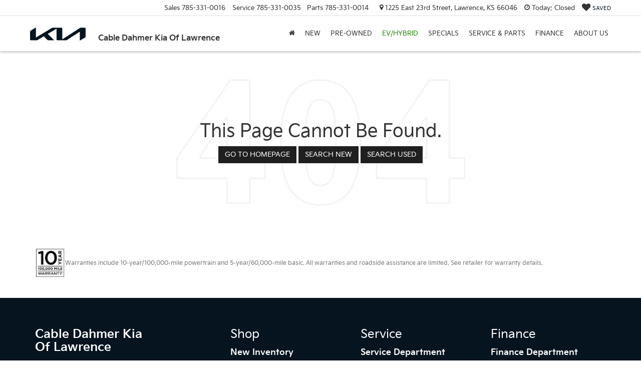

--- FILE ---
content_type: text/javascript
request_url: https://tagging.shiftdigitalapps.io/id/3pc?cb=window[%27_SDA%27][%27_cbmsa6y7%27]
body_size: -43
content:
window['_SDA']['_cbmsa6y7']('X');